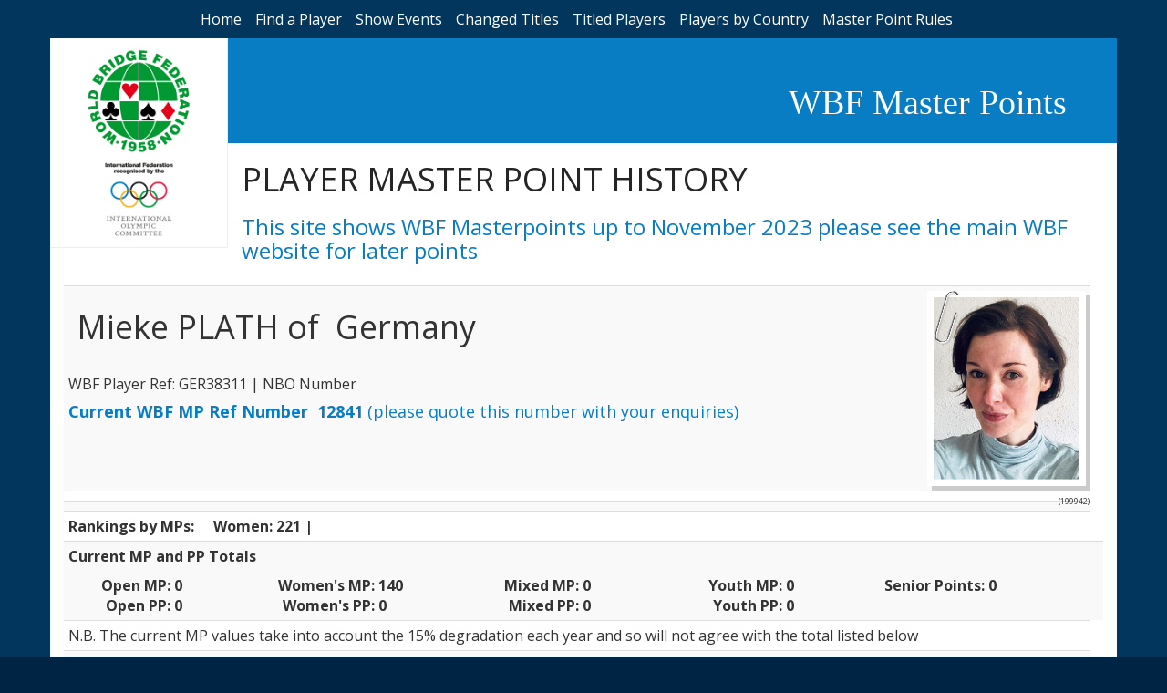

--- FILE ---
content_type: text/html
request_url: http://www.wbfmasterpoints.com/playerdetail.asp?txttid=826&Code=12841
body_size: 9465
content:
<html lang="en"><!-- InstanceBegin template="/Templates/wbfmp.dwt.asp" codeOutsideHTMLIsLocked="false" -->


<head>
  
  
<!-- InstanceBeginEditable name="doctitle" -->
<title>WBF Master Points </title>
<!-- InstanceEndEditable --> 

 <meta name="description" content="This mini web site is to show old Master Point information held by the World Bridge Federation.">
    <meta name="author" content="Mark Newton">
    <meta name="viewport" content="width=device-width, initial-scale=1">

<!-- InstanceBeginEditable name="head" -->
<!-- InstanceEndEditable -->

  <link rel="stylesheet" href="https://maxcdn.bootstrapcdn.com/bootstrap/3.3.7/css/bootstrap.min.css" integrity="sha384-BVYiiSIFeK1dGmJRAkycuHAHRg32OmUcww7on3RYdg4Va+PmSTsz/K68vbdEjh4u" crossorigin="anonymous">
  <link href="css/style.css" rel="stylesheet" type="text/css">
<link rel="shortcut icon" href="http://www.worldbridge.org/Data/Sites/1/skins/wbf-3cols/favicon.ico">
</head>


<body >

<div id="container-fluid background-container">
<div id="menubar">
<ul id="topmenu"  >
 <li>   
        <a href="default.asp">Home</a>
    </li><li>
        <a href="findplayer.asp">Find 
          a Player</a>
   </li><li>
       <a href="eventhistory.asp">Show Events</a>
    </li><li>
        <a href="newtitles.asp">Changed Titles</a>
   </li><li>
       <a href="titles.asp">Titled Players</a>
   </li><li>
        <a href="bycountry.asp">Players by Country</a>
   </li><li>
        <a href="master_points.asp">Master Point Rules</a>
        
   </li>
   
   </ul>
    <div class="container innercontent">
        <div id="header-row" class="row">
        <div id="logo-wbf" class="col-xs-12 col-md-2"><a href="http://www.worldbridge.org/"><img width="100%" src="images/logo-WBF.png"></a>
        <a href="https://www.olympic.org/ioc"><img width="100%" src="images/olympic-comitee.png"></a></div>
        <div id="header-details" class="col-xs-12 col-sm-12 col-md-10">
            <div id="header-row1" class="row"><div class="col-xs-12 col-md-12"><h1>WBF Master Points</h1></div> </div>
           
            <div id="header-row2" class="row"><div class="col-xs-12 col-md-12"><h1>
             <!-- InstanceBeginEditable name="PageHeading" -->PLAYER MASTER POINT HISTORY<!-- InstanceEndEditable --> 
            </h1>
            <h3>This site shows WBF Masterpoints up to November 2023 please see the main WBF website for later points</h3>
            </div></div>      
        </div>
</div>    
        <div class="contentWBFMP">
   <div class="row">
    <div id="table-scroll" class="col-xs-12 col-md-12">
 <!-- InstanceBeginEditable name="Body" -->
    
      <table class="table table-responsive table-condensed table-hover table-striped">
        <tr>
          <td colspan="8"><h1>&nbsp;Mieke&nbsp;PLATH&nbsp;of &nbsp;Germany
          </h1><br/>
          WBF Player Ref: GER38311   | NBO
            Number &nbsp; <br/>
            <h4><strong>Current WBF MP Ref Number &nbsp;12841</strong> (please quote this number with your enquiries) </h4> 
            
            </td>
          <td>
                   <div class="photoclip">
          
          <span></span>
          <!--<img src="/photos/199942.jpg" height="200px" />-->
          <img src="http://db.worldbridge.org/Repository/PhotoGallery/Photos/199942.jpg" height="200px"
        
          </div>
          </td>
        </tr>
        <tr >
          <td colspan="8"><span class="Fotiscode">(199942)</span> </td>
          <td></td>
        </tr>


      

            <tr >
                <td colspan="4" valign="top">
				 
                </td>
                
              <td colspan="5"  align="left"> 
                
				
                
                             
                </td>
              </tr>
              <tr >
                <td height="28" align="left"><strong>Rankings by MPs: </strong></td>
                <td colspan="8" align="left"><strong> Women: 221 | </strong></td>
              </tr>
              
              
              <tr align="right" >
                <td  colspan="9" align="left"><p><strong>Current MP and PP Totals</strong></p>
                  <table width="100%" border="0" cellspacing="10" cellpadding="10">
                    <tr align="right">
                      <td width="10%" align="right"><b>Open MP:</b></td>
                      <td width="10%" align="left"><b>&nbsp;0</b></td>
                      <td width="10%" align="right"><b>Women's MP: </b></td>
                      <td width="10%" align="left"><b>&nbsp;140</b></td>
                      <td width="10%" align="right"><b>Mixed MP: </b></td>
                      <td width="10%" align="left"><b>&nbsp;0</b></td>
                      <td width="10%" align="right"><b>Youth MP: </b></td>
                      <td width="10%" align="left"><b>&nbsp;0</b></td>
                      <td width="10%" align="right"><b>Senior
                      Points:</b></td>
                      <td width="10%" align="left"><b>&nbsp;0</b></td>
                    </tr>
                    <tr>
                      <td width="10%" align="right"><b>Open
                    PP:</b></td>
                      <td width="10%"><b>&nbsp;0</b></td>
                      <td width="10%" align="right"><b>&nbsp;&nbsp;Women's PP:</b></td>
                      <td width="10%"><b>&nbsp;0</b></td>
                      <td width="10%" align="right"><b>Mixed PP: </b></td>
                      <td width="10%" align="left"><b>&nbsp;0</b></td>
                      <td width="10%" align="right"><b>Youth PP:</b></td>
                      <td width="10%" align="left"><b>&nbsp;0</b></td>
                      <td width="10%" align="right">&nbsp;</td>
                      <td width="10%">&nbsp;</td>
                    </tr>
                  </table></td>
                <td width="1%">&nbsp;</td>
              </tr>
              
              
              
          
              <tr >
                <td colspan="9">N.B.
                  The current MP values take into account the 15% degradation
                  each year and so will not agree with the total listed below</td>
              </tr>
           
     
      
    
        <tr>
          <td colspan="9" valign="baseline" ><h4 >History</h4></td>
        </tr>
        <tr>
          
                <td width="14%" align="right" >
                 
                    <h4>Year</h4>
                  </td>
                <td width="11%"  ><h4>Where Held</h4></td>
                <td colspan="2"><h4>Event Name</h4></td>
                <td width="15%" >
                 
                  <h4>Country registered:</h4>
               </td>
                <td width="10%" >
                 
                    <h4>Rank</h4>
               </td>
                <td width="3%" >&nbsp;</td>
                <td width="9%" >
               
                    <h4>MP/SP</h4>
                </td>
                <td width="15%" >
                 
                    <h4>PP</h4>
                </td>
             </tr>
              
              <tr >
                <td align="right">
              
                2023</td>
                <td >
                 Morocco</td>
                <td colspan="2">
                <!--Popup -->
                
                <a href="eventdetails.asp?txttid=2351" >Venice Cup</a></td>
                <td  >
                Germany</td>
                <td >
                 14</td>
                <td  >&nbsp;</td>
                <td  >
                 65</td>
                <td  >
                 0</td>
              </tr>
              
              <tr >
                <td align="right">
              
                2022</td>
                <td >
                 Madeira</td>
                <td colspan="2">
                <!--Popup -->
                
                <a href="eventdetails.asp?txttid=830" >Qualifying Zone 1 Womens Teams</a></td>
                <td  >
                Germany</td>
                <td >
                 4</td>
                <td  >&nbsp;</td>
                <td  >
                 50</td>
                <td  >
                 0</td>
              </tr>
              
              <tr >
                <td align="right">
              
                2022</td>
                <td >
                 Salsamaggiore, Italy</td>
                <td colspan="2">
                <!--Popup -->
                
                <a href="eventdetails.asp?txttid=826" >Venice Cup</a></td>
                <td  >
                Germany</td>
                <td >
                 18</td>
                <td  >&nbsp;</td>
                <td  >
                 54</td>
                <td  >
                 0</td>
              </tr>
              
          </table>
 
<!-- InstanceEndEditable -->  </div></div></div></div> <footer>
        <p><br/>
        </p>
        </footer>
        
</div>


<script src="https://maxcdn.bootstrapcdn.com/bootstrap/3.3.7/js/bootstrap.min.js" integrity="sha384-Tc5IQib027qvyjSMfHjOMaLkfuWVxZxUPnCJA7l2mCWNIpG9mGCD8wGNIcPD7Txa" crossorigin="anonymous"></script>
</body>
<!-- InstanceEnd --></html>
